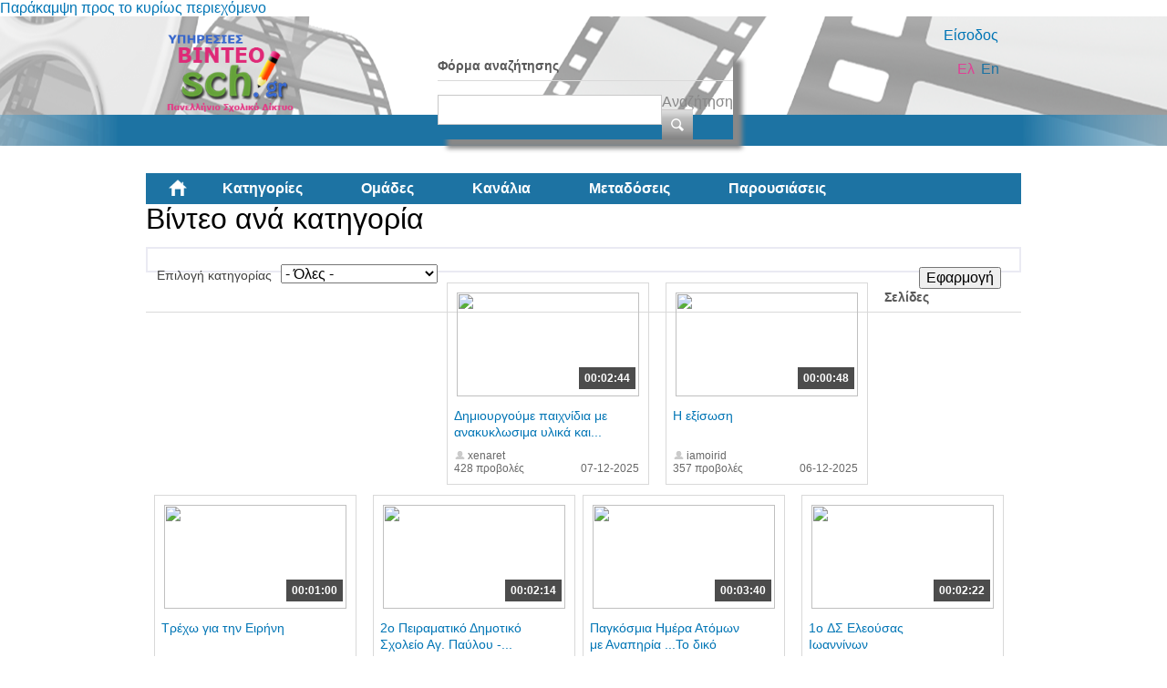

--- FILE ---
content_type: text/html; charset=utf-8
request_url: https://video.sch.gr/assets/asset/detail/asset/detail/B1difgeAKiMVPWM9Ihw8ehvP?page=8&language=el
body_size: 69519
content:
<!DOCTYPE html PUBLIC "-//W3C//DTD XHTML+RDFa 1.0//EN"
  "http://www.w3.org/MarkUp/DTD/xhtml-rdfa-1.dtd">
<html xmlns="http://www.w3.org/1999/xhtml" xml:lang="el" version="XHTML+RDFa 1.0" dir="ltr"
  xmlns:fb="http://ogp.me/ns/fb#"
  xmlns:og="http://ogp.me/ns#"
  xmlns:content="http://purl.org/rss/1.0/modules/content/"
  xmlns:dc="http://purl.org/dc/terms/"
  xmlns:foaf="http://xmlns.com/foaf/0.1/"
  xmlns:rdfs="http://www.w3.org/2000/01/rdf-schema#"
  xmlns:sioc="http://rdfs.org/sioc/ns#"
  xmlns:sioct="http://rdfs.org/sioc/types#"
  xmlns:skos="http://www.w3.org/2004/02/skos/core#"
  xmlns:xsd="http://www.w3.org/2001/XMLSchema#">

<head profile="http://www.w3.org/1999/xhtml/vocab">
  <meta http-equiv="Content-Type" content="text/html; charset=utf-8" />
<link rel="shortcut icon" href="https://video.sch.gr/sites/default/files/favicon.ico" type="image/vnd.microsoft.icon" />
<meta name="generator" content="Drupal 7 (https://www.drupal.org)" />
<link rel="canonical" href="https://video.sch.gr/assets/asset/detail/asset/detail/B1difgeAKiMVPWM9Ihw8ehvP?language=el" />
<link rel="shortlink" href="https://video.sch.gr/assets/asset/detail/asset/detail/B1difgeAKiMVPWM9Ihw8ehvP?language=el" />
<meta property="og:site_name" content="Υπηρεσίες βίντεο" />
<meta property="og:type" content="article" />
<meta property="og:url" content="https://video.sch.gr/assets/asset/detail/asset/detail/B1difgeAKiMVPWM9Ihw8ehvP?language=el" />
<meta property="og:title" content="Βίντεο ανά κατηγορία" />
  <title>Βίντεο ανά κατηγορία | Υπηρεσίες βίντεο</title>
  <style type="text/css" media="all">
@import url("https://video.sch.gr/modules/system/system.base.css?t8kxk2");
@import url("https://video.sch.gr/modules/system/system.menus.css?t8kxk2");
@import url("https://video.sch.gr/modules/system/system.messages.css?t8kxk2");
@import url("https://video.sch.gr/modules/system/system.theme.css?t8kxk2");
</style>
<style type="text/css" media="all">
@import url("https://video.sch.gr/misc/ui/jquery.ui.core.css?t8kxk2");
@import url("https://video.sch.gr/misc/ui/jquery.ui.theme.css?t8kxk2");
</style>
<style type="text/css" media="all">
@import url("https://video.sch.gr/modules/comment/comment.css?t8kxk2");
@import url("https://video.sch.gr/sites/all/modules/contrib/date/date_api/date.css?t8kxk2");
@import url("https://video.sch.gr/sites/all/modules/contrib/date/date_popup/themes/datepicker.1.7.css?t8kxk2");
@import url("https://video.sch.gr/modules/field/theme/field.css?t8kxk2");
@import url("https://video.sch.gr/sites/all/modules/custom/mediamosa_live/themes/live.css?t8kxk2");
@import url("https://video.sch.gr/modules/node/node.css?t8kxk2");
@import url("https://video.sch.gr/modules/search/search.css?t8kxk2");
@import url("https://video.sch.gr/modules/user/user.css?t8kxk2");
@import url("https://video.sch.gr/sites/all/modules/contrib/media/modules/media_wysiwyg/css/media_wysiwyg.base.css?t8kxk2");
</style>
<style type="text/css" media="all">
@import url("https://video.sch.gr/sites/all/modules/contrib/ctools/css/ctools.css?t8kxk2");
@import url("https://video.sch.gr/sites/all/modules/contrib/ctools/css/modal.css?t8kxk2");
@import url("https://video.sch.gr/sites/all/modules/contrib/modal_forms/css/modal_forms_popup.css?t8kxk2");
@import url("https://video.sch.gr/sites/all/modules/contrib/rate/rate.css?t8kxk2");
@import url("https://video.sch.gr/modules/locale/locale.css?t8kxk2");
@import url("https://video.sch.gr/sites/all/modules/contrib/eu_cookie_compliance/css/eu_cookie_compliance.css?t8kxk2");
@import url("https://video.sch.gr/sites/all/libraries/superfish/css/superfish.css?t8kxk2");
@import url("https://video.sch.gr/sites/all/libraries/superfish/style/white.css?t8kxk2");
</style>
<style type="text/css" media="all">
<!--/*--><![CDATA[/*><!--*/
#sliding-popup.sliding-popup-bottom,#sliding-popup.sliding-popup-bottom .eu-cookie-withdraw-banner,.eu-cookie-withdraw-tab{background:#202a45;}#sliding-popup.sliding-popup-bottom.eu-cookie-withdraw-wrapper{background:transparent}#sliding-popup .popup-content #popup-text h1,#sliding-popup .popup-content #popup-text h2,#sliding-popup .popup-content #popup-text h3,#sliding-popup .popup-content #popup-text p,#sliding-popup label,#sliding-popup div,.eu-cookie-compliance-secondary-button,.eu-cookie-withdraw-tab{color:#fff !important;}.eu-cookie-withdraw-tab{border-color:#fff;}

/*]]>*/-->
</style>
<style type="text/css" media="all">
@import url("https://video.sch.gr/sites/all/themes/mediamosa_sb_theme/css/reset.css?t8kxk2");
@import url("https://video.sch.gr/sites/all/themes/mediamosa_sb_theme/css/defaults.css?t8kxk2");
@import url("https://video.sch.gr/sites/all/themes/mediamosa_sb_theme/css/layout.css?t8kxk2");
@import url("https://video.sch.gr/sites/all/themes/mediamosa_sb_theme/css/views.css?t8kxk2");
@import url("https://video.sch.gr/sites/all/themes/mediamosa_sb_theme/css/nodes.css?t8kxk2");
@import url("https://video.sch.gr/sites/all/themes/mediamosa_sb_theme/css/sprite.css?t8kxk2");
@import url("https://video.sch.gr/sites/all/themes/mediamosa_sb_theme/css/menus.css?t8kxk2");
@import url("https://video.sch.gr/sites/all/themes/mediamosa_sb_theme/css/forms.css?t8kxk2");
@import url("https://video.sch.gr/sites/all/themes/mediamosa_sb_theme/css/misc.css?t8kxk2");
@import url("https://video.sch.gr/sites/default/files/color/mediamosa_sb_theme-9e156abd/colors.css?t8kxk2");
</style>
<link type="text/css" rel="stylesheet" href="https://video.sch.gr/sites/all/themes/mediamosa_sb_theme/theme.css" media="all" />
  <script type="text/javascript" src="https://video.sch.gr/misc/jquery.js?v=1.4.4"></script>
<script type="text/javascript" src="https://video.sch.gr/misc/jquery-extend-3.4.0.js?v=1.4.4"></script>
<script type="text/javascript" src="https://video.sch.gr/misc/jquery.once.js?v=1.2"></script>
<script type="text/javascript" src="https://video.sch.gr/misc/drupal.js?t8kxk2"></script>
<script type="text/javascript" src="https://video.sch.gr/misc/ui/jquery.ui.core.min.js?v=1.8.7"></script>
<script type="text/javascript" src="https://video.sch.gr/sites/all/modules/contrib/eu_cookie_compliance/js/jquery.cookie-1.4.1.min.js?v=1.4.1"></script>
<script type="text/javascript" src="https://video.sch.gr/misc/jquery.form.js?v=2.52"></script>
<script type="text/javascript" src="https://video.sch.gr/misc/ajax.js?v=7.67"></script>
<script type="text/javascript" src="https://video.sch.gr/sites/default/files/languages/el_y-TR0wbXJDjBUXNZ54xZP2MKMfBGdC2HEAVIIZYkYl4.js?t8kxk2"></script>
<script type="text/javascript" src="https://video.sch.gr/sites/all/modules/contrib/insertFrame/insertFrame.js?t8kxk2"></script>
<script type="text/javascript" src="https://video.sch.gr/misc/progress.js?v=7.67"></script>
<script type="text/javascript" src="https://video.sch.gr/sites/all/modules/contrib/ctools/js/modal.js?t8kxk2"></script>
<script type="text/javascript" src="https://video.sch.gr/sites/all/modules/contrib/modal_forms/js/modal_forms_popup.js?t8kxk2"></script>
<script type="text/javascript" src="https://video.sch.gr/sites/all/libraries/superfish/jquery.hoverIntent.minified.js?t8kxk2"></script>
<script type="text/javascript" src="https://video.sch.gr/sites/all/libraries/superfish/supposition.js?t8kxk2"></script>
<script type="text/javascript" src="https://video.sch.gr/sites/all/libraries/superfish/superfish.js?t8kxk2"></script>
<script type="text/javascript" src="https://video.sch.gr/sites/all/libraries/superfish/supersubs.js?t8kxk2"></script>
<script type="text/javascript" src="https://video.sch.gr/sites/all/modules/contrib/superfish/superfish.js?t8kxk2"></script>
<script type="text/javascript" src="https://video.sch.gr/sites/all/themes/mediamosa_sb_theme/js/mediamosa_sb_theme.js?t8kxk2"></script>
<script type="text/javascript">
<!--//--><![CDATA[//><!--
jQuery.extend(Drupal.settings, {"basePath":"\/","pathPrefix":"","ajaxPageState":{"theme":"mediamosa_sb_theme","theme_token":"sk37mc60060SBfFpznHsrbXy1R7OLdDYIE4gra3cQ0Y","js":{"0":1,"sites\/all\/modules\/contrib\/eu_cookie_compliance\/js\/eu_cookie_compliance.js":1,"misc\/jquery.js":1,"misc\/jquery-extend-3.4.0.js":1,"misc\/jquery.once.js":1,"misc\/drupal.js":1,"misc\/ui\/jquery.ui.core.min.js":1,"sites\/all\/modules\/contrib\/eu_cookie_compliance\/js\/jquery.cookie-1.4.1.min.js":1,"misc\/jquery.form.js":1,"misc\/ajax.js":1,"public:\/\/languages\/el_y-TR0wbXJDjBUXNZ54xZP2MKMfBGdC2HEAVIIZYkYl4.js":1,"sites\/all\/modules\/contrib\/insertFrame\/insertFrame.js":1,"misc\/progress.js":1,"sites\/all\/modules\/contrib\/ctools\/js\/modal.js":1,"sites\/all\/modules\/contrib\/modal_forms\/js\/modal_forms_popup.js":1,"sites\/all\/libraries\/superfish\/jquery.hoverIntent.minified.js":1,"sites\/all\/libraries\/superfish\/supposition.js":1,"sites\/all\/libraries\/superfish\/superfish.js":1,"sites\/all\/libraries\/superfish\/supersubs.js":1,"sites\/all\/modules\/contrib\/superfish\/superfish.js":1,"sites\/all\/themes\/mediamosa_sb_theme\/js\/mediamosa_sb_theme.js":1},"css":{"modules\/system\/system.base.css":1,"modules\/system\/system.menus.css":1,"modules\/system\/system.messages.css":1,"modules\/system\/system.theme.css":1,"misc\/ui\/jquery.ui.core.css":1,"misc\/ui\/jquery.ui.theme.css":1,"modules\/comment\/comment.css":1,"sites\/all\/modules\/contrib\/date\/date_api\/date.css":1,"sites\/all\/modules\/contrib\/date\/date_popup\/themes\/datepicker.1.7.css":1,"modules\/field\/theme\/field.css":1,"sites\/all\/modules\/custom\/mediamosa_live\/themes\/live.css":1,"modules\/node\/node.css":1,"modules\/search\/search.css":1,"modules\/user\/user.css":1,"sites\/all\/modules\/contrib\/views\/css\/views.css":1,"sites\/all\/modules\/contrib\/media\/modules\/media_wysiwyg\/css\/media_wysiwyg.base.css":1,"sites\/all\/modules\/contrib\/ctools\/css\/ctools.css":1,"sites\/all\/modules\/contrib\/ctools\/css\/modal.css":1,"sites\/all\/modules\/contrib\/modal_forms\/css\/modal_forms_popup.css":1,"sites\/all\/modules\/contrib\/rate\/rate.css":1,"modules\/locale\/locale.css":1,"sites\/all\/modules\/contrib\/eu_cookie_compliance\/css\/eu_cookie_compliance.css":1,"sites\/all\/libraries\/superfish\/css\/superfish.css":1,"sites\/all\/libraries\/superfish\/style\/white.css":1,"0":1,"sites\/all\/themes\/mediamosa_sb_theme\/css\/reset.css":1,"sites\/all\/themes\/mediamosa_sb_theme\/css\/defaults.css":1,"sites\/all\/themes\/mediamosa_sb_theme\/css\/layout.css":1,"sites\/all\/themes\/mediamosa_sb_theme\/css\/views.css":1,"sites\/all\/themes\/mediamosa_sb_theme\/css\/nodes.css":1,"sites\/all\/themes\/mediamosa_sb_theme\/css\/sprite.css":1,"sites\/all\/themes\/mediamosa_sb_theme\/css\/menus.css":1,"sites\/all\/themes\/mediamosa_sb_theme\/css\/forms.css":1,"sites\/all\/themes\/mediamosa_sb_theme\/css\/misc.css":1,"sites\/all\/themes\/mediamosa_sb_theme\/css\/colors.css":1,"https:\/\/video.sch.gr\/sites\/all\/themes\/mediamosa_sb_theme\/theme.css":1}},"CToolsModal":{"loadingText":"\u03a6\u03cc\u03c1\u03c4\u03c9\u03c3\u03b7...","closeText":"Close Window","closeImage":"\u003Cimg typeof=\u0022foaf:Image\u0022 src=\u0022https:\/\/video.sch.gr\/sites\/all\/modules\/contrib\/ctools\/images\/icon-close-window.png\u0022 alt=\u0022Close window\u0022 title=\u0022Close window\u0022 \/\u003E","throbber":"\u003Cimg typeof=\u0022foaf:Image\u0022 src=\u0022https:\/\/video.sch.gr\/sites\/all\/modules\/contrib\/ctools\/images\/throbber.gif\u0022 alt=\u0022\u03a6\u03cc\u03c1\u03c4\u03c9\u03c3\u03b7\u0022 title=\u0022\u03a6\u03cc\u03c1\u03c4\u03c9\u03c3\u03b7...\u0022 \/\u003E"},"modal-popup-small":{"modalSize":{"type":"fixed","width":300,"height":300},"modalOptions":{"opacity":0.85,"background":"#000"},"animation":"fadeIn","modalTheme":"ModalFormsPopup","throbber":"\u003Cimg typeof=\u0022foaf:Image\u0022 src=\u0022https:\/\/video.sch.gr\/sites\/all\/modules\/contrib\/modal_forms\/images\/loading_animation.gif\u0022 alt=\u0022\u03a6\u03cc\u03c1\u03c4\u03c9\u03c3\u03b7...\u0022 title=\u0022\u03a6\u03cc\u03c1\u03c4\u03c9\u03c3\u03b7\u0022 \/\u003E","closeText":"Close"},"modal-popup-medium":{"modalSize":{"type":"fixed","width":550,"height":450},"modalOptions":{"opacity":0.85,"background":"#000"},"animation":"fadeIn","modalTheme":"ModalFormsPopup","throbber":"\u003Cimg typeof=\u0022foaf:Image\u0022 src=\u0022https:\/\/video.sch.gr\/sites\/all\/modules\/contrib\/modal_forms\/images\/loading_animation.gif\u0022 alt=\u0022\u03a6\u03cc\u03c1\u03c4\u03c9\u03c3\u03b7...\u0022 title=\u0022\u03a6\u03cc\u03c1\u03c4\u03c9\u03c3\u03b7\u0022 \/\u003E","closeText":"Close"},"modal-popup-large":{"modalSize":{"type":"scale","width":0.8,"height":0.8},"modalOptions":{"opacity":0.85,"background":"#000"},"animation":"fadeIn","modalTheme":"ModalFormsPopup","throbber":"\u003Cimg typeof=\u0022foaf:Image\u0022 src=\u0022https:\/\/video.sch.gr\/sites\/all\/modules\/contrib\/modal_forms\/images\/loading_animation.gif\u0022 alt=\u0022\u03a6\u03cc\u03c1\u03c4\u03c9\u03c3\u03b7...\u0022 title=\u0022\u03a6\u03cc\u03c1\u03c4\u03c9\u03c3\u03b7\u0022 \/\u003E","closeText":"Close"},"urlIsAjaxTrusted":{"\/assets\/asset\/detail\/asset\/detail\/B1difgeAKiMVPWM9Ihw8ehvP?language=el":true,"\/assets\/asset\/detail\/asset\/detail\/B1difgeAKiMVPWM9Ihw8ehvP?page=8\u0026language=el":true},"eu_cookie_compliance":{"popup_enabled":1,"popup_agreed_enabled":0,"popup_hide_agreed":0,"popup_clicking_confirmation":1,"popup_scrolling_confirmation":0,"popup_html_info":"\u003Cdiv\u003E\n  \u003Cdiv class =\u0022popup-content info\u0022\u003E\n    \u003Cdiv id=\u0022popup-text\u0022\u003E\n      \u003Cp\u003E\u03a7\u03c1\u03b7\u03c3\u03b9\u03bc\u03bf\u03c0\u03bf\u03b9\u03bf\u03cd\u03bc\u03b5 cookies. \u03a4\u03b1 cookies \u03bc\u03b1\u03c2 \u03b2\u03bf\u03b7\u03b8\u03bf\u03cd\u03bd \u03bd\u03b1 \u03c0\u03c1\u03bf\u03c3\u03c6\u03ad\u03c1\u03bf\u03c5\u03bc\u03b5 \u03c4\u03b9\u03c2 \u03c5\u03c0\u03b7\u03c1\u03b5\u03c3\u03af\u03b5\u03c2 \u03bc\u03b1\u03c2. \u039c\u03b5 \u03c4\u03b7\u03bd \u03c0\u03c1\u03cc\u03c3\u03b2\u03b1\u03c3\u03b7 \u03c3\u03b1\u03c2 \u03c3\u03c4\u03bf\u03bd \u03b9\u03c3\u03c4\u03cc\u03c4\u03bf\u03c0\u03bf \u03b1\u03c5\u03c4\u03cc \u03b1\u03c0\u03bf\u03b4\u03ad\u03c7\u03b5\u03c3\u03c4\u03b5 \u03c4\u03b7\u03bd \u03c7\u03c1\u03ae\u03c3\u03b7 \u03c4\u03c9\u03bd cookies \u03c3\u03b5 \u03b1\u03c5\u03c4\u03cc.\u003C\/p\u003E\n    \u003C\/div\u003E\n    \u003Cdiv id=\u0022popup-buttons\u0022\u003E\n      \u003Cbutton type=\u0022button\u0022 class=\u0022agree-button eu-cookie-compliance-default-button\u0022\u003E\u03a3\u03c5\u03bc\u03c6\u03c9\u03bd\u03ce!\u003C\/button\u003E\n              \u003Cbutton type=\u0022button\u0022 class=\u0022find-more-button eu-cookie-compliance-more-button agree-button eu-cookie-compliance-default-button\u0022\u003E\u03a0\u03b5\u03c1\u03b9\u03c3\u03c3\u03cc\u03c4\u03b5\u03c1\u03b1\u003C\/button\u003E\n                \u003C\/div\u003E\n  \u003C\/div\u003E\n\u003C\/div\u003E","use_mobile_message":false,"mobile_popup_html_info":"\u003Cdiv\u003E\n  \u003Cdiv class =\u0022popup-content info\u0022\u003E\n    \u003Cdiv id=\u0022popup-text\u0022\u003E\n      \u003Ch2\u003EWe use cookies on this site to enhance your user experience\u003C\/h2\u003E\n\u003Cp\u003EBy tapping the Accept button, you agree to us doing so.\u003C\/p\u003E\n    \u003C\/div\u003E\n    \u003Cdiv id=\u0022popup-buttons\u0022\u003E\n      \u003Cbutton type=\u0022button\u0022 class=\u0022agree-button eu-cookie-compliance-default-button\u0022\u003E\u03a3\u03c5\u03bc\u03c6\u03c9\u03bd\u03ce!\u003C\/button\u003E\n              \u003Cbutton type=\u0022button\u0022 class=\u0022find-more-button eu-cookie-compliance-more-button agree-button eu-cookie-compliance-default-button\u0022\u003E\u03a0\u03b5\u03c1\u03b9\u03c3\u03c3\u03cc\u03c4\u03b5\u03c1\u03b1\u003C\/button\u003E\n                \u003C\/div\u003E\n  \u003C\/div\u003E\n\u003C\/div\u003E\n","mobile_breakpoint":"768","popup_html_agreed":"\u003Cdiv\u003E\n  \u003Cdiv class=\u0022popup-content agreed\u0022\u003E\n    \u003Cdiv id=\u0022popup-text\u0022\u003E\n      \u003Ch2\u003EThank you for accepting cookies\u003C\/h2\u003E\n\u003Cp\u003EYou can now hide this message or find out more about cookies.\u003C\/p\u003E\n    \u003C\/div\u003E\n    \u003Cdiv id=\u0022popup-buttons\u0022\u003E\n      \u003Cbutton type=\u0022button\u0022 class=\u0022hide-popup-button eu-cookie-compliance-hide-button\u0022\u003EHide\u003C\/button\u003E\n              \u003Cbutton type=\u0022button\u0022 class=\u0022find-more-button eu-cookie-compliance-more-button-thank-you\u0022 \u003EMore info\u003C\/button\u003E\n          \u003C\/div\u003E\n  \u003C\/div\u003E\n\u003C\/div\u003E","popup_use_bare_css":false,"popup_height":"auto","popup_width":"100%","popup_delay":1000,"popup_link":"https:\/\/www.sch.gr\/aboutcookies","popup_link_new_window":1,"popup_position":null,"fixed_top_position":1,"popup_language":"el","store_consent":false,"better_support_for_screen_readers":0,"reload_page":0,"domain":"","domain_all_sites":0,"popup_eu_only_js":0,"cookie_lifetime":"30","cookie_session":false,"disagree_do_not_show_popup":0,"method":"default","whitelisted_cookies":"","withdraw_markup":"\u003Cbutton type=\u0022button\u0022 class=\u0022eu-cookie-withdraw-tab\u0022\u003EPrivacy settings\u003C\/button\u003E\n\u003Cdiv class=\u0022eu-cookie-withdraw-banner\u0022\u003E\n  \u003Cdiv class=\u0022popup-content info\u0022\u003E\n    \u003Cdiv id=\u0022popup-text\u0022\u003E\n      \u003Ch2\u003EWe use cookies on this site to enhance your user experience\u003C\/h2\u003E\n\u003Cp\u003EYou have given your consent for us to set cookies.\u003C\/p\u003E\n    \u003C\/div\u003E\n    \u003Cdiv id=\u0022popup-buttons\u0022\u003E\n      \u003Cbutton type=\u0022button\u0022 class=\u0022eu-cookie-withdraw-button\u0022\u003EWithdraw consent\u003C\/button\u003E\n    \u003C\/div\u003E\n  \u003C\/div\u003E\n\u003C\/div\u003E\n","withdraw_enabled":false,"withdraw_button_on_info_popup":0,"cookie_categories":[],"enable_save_preferences_button":1,"fix_first_cookie_category":1,"select_all_categories_by_default":0},"superfish":{"2":{"id":"2","sf":{"animation":{"opacity":"show","height":"show"},"speed":"\u0027fast\u0027","autoArrows":true,"dropShadows":true,"disableHI":false},"plugins":{"supposition":true,"bgiframe":false,"supersubs":{"minWidth":"12","maxWidth":"27","extraWidth":1}}}}});
//--><!]]>
</script>
<!----Google analytics script 19/11/2019--->
<script>
  (function(i,s,o,g,r,a,m){i['GoogleAnalyticsObject']=r;i[r]=i[r]||function(){
  (i[r].q=i[r].q||[]).push(arguments)},i[r].l=1*new Date();a=s.createElement(o),
  m=s.getElementsByTagName(o)[0];a.async=1;a.src=g;m.parentNode.insertBefore(a,m)
  })(window,document,'script','https://www.google-analytics.com/analytics.js','ga');

  ga('create', 'UA-63007429-3', 'auto');
  ga('send', 'pageview');

</script>
<!----end of google analytics---->

<!-- added on 7/10/2021 for playing external videos on pages... -->
 <link href="https://vjs.zencdn.net/7.15.4/video-js.css" rel="stylesheet" />
  <script src="https://vjs.zencdn.net/7.15.4/video.min.js"></script>
<!--added on 7/10/2021  -->

</head>
<body class="html not-front not-logged-in no-sidebars page-assets page-assets-asset page-assets-asset-detail page-assets-asset-detail-asset page-assets-asset-detail-asset-detail page-assets-asset-detail-asset-detail-b1difgeakimvpwm9ihw8ehvp i18n-el" >
  <div id="skip-link">
    <a href="#main-content" class="element-invisible element-focusable">Παράκαμψη προς το κυρίως περιεχόμενο</a>
  </div>
    <div id="header">
  <div class="header_content">
    <div class="site_logo">
      <a href="/?language=el"><img typeof="foaf:Image" src="https://video.sch.gr/sites/default/files/logo.png" alt="" title="" /></a>    </div>

    <div class="user-custom-navigation">
              <a href="/cas?language=el">Είσοδος</a>          </div>

    <select id="language-picker">
      <option selected>EN</option>
      <option>NL</option>
    </select>

      <div class="region region-header">
    <div id="block-search-form" class="block block-search">

    
  <div class="content">
    <form action="/assets/asset/detail/asset/detail/B1difgeAKiMVPWM9Ihw8ehvP?page=8&amp;language=el" method="post" id="search-block-form" accept-charset="UTF-8"><div><div class="container-inline">
      <h2 class="element-invisible">Φόρμα αναζήτησης</h2>
    <div class="form-item form-type-textfield form-item-search-block-form">
  <label class="element-invisible" for="edit-search-block-form--2">Αναζήτηση </label>
 <input title="Πληκτρολογήστε τους όρους που θέλετε να αναζητήσετε." type="text" id="edit-search-block-form--2" name="search_block_form" value="" size="15" maxlength="128" class="form-text" />
</div>
<div class="form-actions form-wrapper" id="edit-actions"><input type="submit" id="edit-submit" name="op" value="Αναζήτηση" class="form-submit" /></div><input type="hidden" name="form_build_id" value="form-1e01VaD_Ganav1hcoERoCFoj8vHv1u7CZYZoOaCn1Yk" />
<input type="hidden" name="form_id" value="search_block_form" />
</div>
</div></form>  </div>
</div>
<div id="block-locale-language" class="block block-locale">

    <h2>Γλώσσες</h2>
  
  <div class="content">
    <ul class="language-switcher-locale-session"><li class="en first active"><a href="/assets/asset/detail/asset/detail/B1difgeAKiMVPWM9Ihw8ehvP?page=8&amp;language=en" class="language-link active" xml:lang="en">En</a></li>
<li class="el last active"><a href="/assets/asset/detail/asset/detail/B1difgeAKiMVPWM9Ihw8ehvP?page=8&amp;language=el" class="language-link session-active active" xml:lang="el">Ελ</a></li>
</ul>  </div>
</div>
<div id="block-superfish-2" class="block block-superfish">

    <h2>Main Menu2</h2>
  
  <div class="content">
    <ul id="superfish-2" class="menu sf-menu sf-menu-main-menu2 sf-horizontal sf-style-white sf-total-items-6 sf-parent-items-0 sf-single-items-6"><li id="menu-830-2" class="first odd sf-item-1 sf-depth-1 sf-no-children"><a href="/?language=el" title="" class="sf-depth-1">Αρχική</a></li><li id="menu-831-2" class="active-trail middle even sf-item-2 sf-depth-1 sf-no-children"><a href="/assets?language=el" title="" class="sf-depth-1">Κατηγορίες</a></li><li id="menu-836-2" class="middle odd sf-item-3 sf-depth-1 sf-no-children"><a href="/collections?language=el" title="" class="sf-depth-1">Ομάδες</a></li><li id="menu-833-2" class="middle even sf-item-4 sf-depth-1 sf-no-children"><a href="/channels?language=el" title="" class="sf-depth-1">Κανάλια</a></li><li id="menu-1445-2" class="middle odd sf-item-5 sf-depth-1 sf-no-children"><a href="/live?language=el" title="" class="sf-depth-1">Μεταδόσεις</a></li><li id="menu-1443-2" class="last even sf-item-6 sf-depth-1 sf-no-children"><a href="/presentations?language=el" title="" class="sf-depth-1">Παρουσιάσεις</a></li></ul>  </div>
</div>
  </div>
  </div>
</div>
<div id="container">
  
      <div id="breadcrumbs"><ul class="breadcrumb"><li><a href="/?language=el">Αρχική</a></li><li class="active">Βίντεο ανά κατηγορία</li></ul></div>
  
  <div id="content">
    <div id="page_content">
              <h1>Βίντεο ανά κατηγορία</h1>
      
      
      <div class="tabs"></div>                          <div class="region region-content">
    <div id="block-system-main" class="block block-system">

    
  <div class="content">
    <div class="view view-mediamosa-assets view-id-mediamosa_assets view-display-id-page view-dom-id-105b7ed009cff6346fde7977a4b68760">
        
      <div class="view-filters">
      <form action="/assets/asset/detail/asset/detail/B1difgeAKiMVPWM9Ihw8ehvP?language=el" method="get" id="views-exposed-form-mediamosa-assets-page" accept-charset="UTF-8"><div><div class="views-exposed-form">
  <div class="views-exposed-widgets clearfix">
          <div id="edit-coll-id-wrapper" class="views-exposed-widget views-widget-filter-coll_id">
                  <label for="edit-coll-id">
            Επιλογή κατηγορίας          </label>
                        <div class="views-widget">
          <div class="form-item form-type-select form-item-coll-id">
 <select id="edit-coll-id" name="coll_id" class="form-select"><option value="All" selected="selected">- Όλες -</option><option value="RQnfCUcHLPlmXbVUXHM7A6oz">Αθλητισμός</option><option value="LAFWY5AoHKTOciNTZ9p7UgSY">Γυμνάσιο</option><option value="R2MhNBkfSKQjNGuUiFVq5g46">Δημοτικό</option><option value="a2jMT6U9WVtkqEYRFpE8Ichl">Διαδίκτυο - Ασφάλεια</option><option value="DDo4sdaEFbJkWTSS5LgWjEYf">Δραστηριότητες</option><option value="k2aPJVPQU9WSRdFPLPSRVa4x">Εκδηλώσεις</option><option value="U1g8RWqiPFPDV7XVWJCGwgTF">Εκπαίδευση</option><option value="O1VSnNMKGgqEQFfULTZLWE3B">Επιστήμες</option><option value="q12Q6YGaNNEJTlVRnv5X2eBc">Λύκειο</option><option value="T9lTOZPjUrlNdqaBRyo03i8u">Νηπιαγωγείο</option><option value="j1SlQJDXTJYLrWGSfqpRmTl0">Περιβάλλον</option><option value="xf7ngIETeSW2ibXZjvUAn5Vl">Τέχνες</option><option value="I2RNZXeOHfTWmXIWZ9xhX01W">Τεχνολογία</option><option value="E2JQAebWrYpcR9PGixgFoFuD">Υγεία</option><option value="gebRZUVbpMFPjUpcD0tIS2aT">Ψυχαγωγία</option></select>
</div>
        </div>
              </div>
                    <div class="views-exposed-widget views-submit-button">
      <input type="submit" id="edit-submit-mediamosa-assets" name="" value="Εφαρμογή" class="form-submit" />    </div>
      </div>
</div>
</div></form>    </div>
  
  
      <div class="view-content">
        <div class="views-row views-row-1 views-row-odd views-row-first">
            <div class="views-field-still-url">
      <a href="/asset/detail/LORRNejqkgoLTZNbaEEg4QwA">
        <img id="preview_allassets_LORRNejqkgoLTZNbaEEg4QwA" src="https://mediamosa.sch.gr/media/156/E/EQUDXUQdK1Ky5TiS7F9QSAxj.jpeg" width="200" height="114" />
      </a>
    </div>

    <script type="text/javascript">
        jQuery(function() {

            // list image urls
            var images = ['https://mediamosa.sch.gr/media/156/E/EQUDXUQdK1Ky5TiS7F9QSAxj.jpeg','https://mediamosa.sch.gr/media/156/H/H1MGgYUYTUsJ8EeRXPkeO0bZ.jpeg','https://mediamosa.sch.gr/media/156/M/M28EKfIQWjHIQaU4IbYRIl4l.jpeg','https://mediamosa.sch.gr/media/156/Q/QnQUGnYVZbLVhSQUb82PNCpq.jpeg','https://mediamosa.sch.gr/media/156/e/ebce8TMmETbOXWWbL4Ajoo8p.jpeg'];

            if (images.length <= 1)
               return false;

            var num = 0;
            var intervalID;
            var preview_id = document.getElementById('preview_allassets_LORRNejqkgoLTZNbaEEg4QwA');

            jQuery("#preview_allassets_LORRNejqkgoLTZNbaEEg4QwA").mouseover(function() { 
              function changeImage() { 
                preview_id.setAttribute("src",images[num]); 
                num++; 
                if (num >= images.length) { 
                  num = 0; 
                } 
              } 
              intervalID = setInterval(changeImage,1000);

            });

           jQuery("#preview_allassets_LORRNejqkgoLTZNbaEEg4QwA").mouseout(function() { 
             preview_id.setAttribute("src",images[0]); 
             clearInterval(intervalID);
           });
        });
    </script>
  
<div class="asset-information">
            <a href="asset/detail/LORRNejqkgoLTZNbaEEg4QwA">
      <div class="views-field views-field-mediafile-duration">      <span class="field-content">00:02:44</span>      </div>      </a>
      
  <div class="views-field views-field-played">  <span class="field-content">428 προβολές</span>  </div>
  <div class="views-field views-field-title">  <span class="field-content"><a href="/asset/detail/LORRNejqkgoLTZNbaEEg4QwA?language=el">Δημιουργούμε παιχνίδια με ανακυκλωσιμα υλικά και...</a></span>  </div>
  <div class="views-field views-field-owner-id">  <span class="field-content">xenaret</span>  </div>
  
  <div class="views-field views-field-videotimestamp">  <span class="field-content">07-12-2025</span>  </div>
</div>  </div>
  <div class="views-row views-row-2 views-row-even">
            <div class="views-field-still-url">
      <a href="/asset/detail/kQUJHFJJcNTOsXSFhnaO9jRP">
        <img id="preview_allassets_kQUJHFJJcNTOsXSFhnaO9jRP" src="https://mediamosa.sch.gr/media/156/T/T1LkXsqDSZQNUKISRrS9Ant5.jpeg" width="200" height="114" />
      </a>
    </div>

    <script type="text/javascript">
        jQuery(function() {

            // list image urls
            var images = ['https://mediamosa.sch.gr/media/156/T/T1LkXsqDSZQNUKISRrS9Ant5.jpeg','https://mediamosa.sch.gr/media/156/t/t1KaVVNhYWAsMMXEVQBOjome.jpeg','https://mediamosa.sch.gr/media/156/k/kO9TXckrJmpOlaWx88gjLKdJ.jpeg','https://mediamosa.sch.gr/media/156/G/G1UXVhblOL5QNYaNOOxGVQQf.jpeg','https://mediamosa.sch.gr/media/156/n/n1bMAFaYRirgnh8tXDVTdhrN.jpeg'];

            if (images.length <= 1)
               return false;

            var num = 0;
            var intervalID;
            var preview_id = document.getElementById('preview_allassets_kQUJHFJJcNTOsXSFhnaO9jRP');

            jQuery("#preview_allassets_kQUJHFJJcNTOsXSFhnaO9jRP").mouseover(function() { 
              function changeImage() { 
                preview_id.setAttribute("src",images[num]); 
                num++; 
                if (num >= images.length) { 
                  num = 0; 
                } 
              } 
              intervalID = setInterval(changeImage,1000);

            });

           jQuery("#preview_allassets_kQUJHFJJcNTOsXSFhnaO9jRP").mouseout(function() { 
             preview_id.setAttribute("src",images[0]); 
             clearInterval(intervalID);
           });
        });
    </script>
  
<div class="asset-information">
            <a href="asset/detail/kQUJHFJJcNTOsXSFhnaO9jRP">
      <div class="views-field views-field-mediafile-duration">      <span class="field-content">00:00:48</span>      </div>      </a>
      
  <div class="views-field views-field-played">  <span class="field-content">357 προβολές</span>  </div>
  <div class="views-field views-field-title">  <span class="field-content"><a href="/asset/detail/kQUJHFJJcNTOsXSFhnaO9jRP?language=el">Η εξίσωση</a></span>  </div>
  <div class="views-field views-field-owner-id">  <span class="field-content">iamoirid</span>  </div>
  
  <div class="views-field views-field-videotimestamp">  <span class="field-content">06-12-2025</span>  </div>
</div>  </div>
  <div class="views-row views-row-3 views-row-odd">
            <div class="views-field-still-url">
      <a href="/asset/detail/f2CJQTLMrEWHRasFMd30zcQO">
        <img id="preview_allassets_f2CJQTLMrEWHRasFMd30zcQO" src="https://mediamosa.sch.gr/media/156/G/G2TkGCDgYoMIAHhHEyaDVAdl.jpeg" width="200" height="114" />
      </a>
    </div>

    <script type="text/javascript">
        jQuery(function() {

            // list image urls
            var images = ['https://mediamosa.sch.gr/media/156/G/G2TkGCDgYoMIAHhHEyaDVAdl.jpeg','https://mediamosa.sch.gr/media/156/H/H1EVPditMgcqTWMShWBDvRoz.jpeg','https://mediamosa.sch.gr/media/156/Q/QHqAffUladomQbBSddwmkdvc.jpeg','https://mediamosa.sch.gr/media/156/m/myOlsijeZqricJfhUr0sRDNc.jpeg','https://mediamosa.sch.gr/media/156/o/oUAbaViJTSbRQZSqZCHxPCOE.jpeg'];

            if (images.length <= 1)
               return false;

            var num = 0;
            var intervalID;
            var preview_id = document.getElementById('preview_allassets_f2CJQTLMrEWHRasFMd30zcQO');

            jQuery("#preview_allassets_f2CJQTLMrEWHRasFMd30zcQO").mouseover(function() { 
              function changeImage() { 
                preview_id.setAttribute("src",images[num]); 
                num++; 
                if (num >= images.length) { 
                  num = 0; 
                } 
              } 
              intervalID = setInterval(changeImage,1000);

            });

           jQuery("#preview_allassets_f2CJQTLMrEWHRasFMd30zcQO").mouseout(function() { 
             preview_id.setAttribute("src",images[0]); 
             clearInterval(intervalID);
           });
        });
    </script>
  
<div class="asset-information">
            <a href="asset/detail/f2CJQTLMrEWHRasFMd30zcQO">
      <div class="views-field views-field-mediafile-duration">      <span class="field-content">00:01:00</span>      </div>      </a>
      
  <div class="views-field views-field-played">  <span class="field-content">561 προβολές</span>  </div>
  <div class="views-field views-field-title">  <span class="field-content"><a href="/asset/detail/f2CJQTLMrEWHRasFMd30zcQO?language=el">Τρέχω για την Ειρήνη</a></span>  </div>
  <div class="views-field views-field-owner-id">  <span class="field-content">2gymxylo</span>  </div>
  
  <div class="views-field views-field-videotimestamp">  <span class="field-content">05-12-2025</span>  </div>
</div>  </div>
  <div class="views-row views-row-4 views-row-even">
            <div class="views-field-still-url">
      <a href="/asset/detail/i1FZCRWtIpEOUHTfGFAictlk">
        <img id="preview_allassets_i1FZCRWtIpEOUHTfGFAictlk" src="https://mediamosa.sch.gr/media/156/J/J2ORRtAYReWGIxQ3INBsNuGE.jpeg" width="200" height="114" />
      </a>
    </div>

    <script type="text/javascript">
        jQuery(function() {

            // list image urls
            var images = ['https://mediamosa.sch.gr/media/156/J/J2ORRtAYReWGIxQ3INBsNuGE.jpeg','https://mediamosa.sch.gr/media/156/X/X1aSPVmqYVdReWYRFb2b8ARO.jpeg','https://mediamosa.sch.gr/media/156/v/v1hjdlVbRVCtrcVlkWQSAK9o.jpeg','https://mediamosa.sch.gr/media/156/b/bRHa9beudIURXFhqXrVi2gaQ.jpeg','https://mediamosa.sch.gr/media/156/j/jW6P9RLSMRNVRyZUkg88jkHt.jpeg'];

            if (images.length <= 1)
               return false;

            var num = 0;
            var intervalID;
            var preview_id = document.getElementById('preview_allassets_i1FZCRWtIpEOUHTfGFAictlk');

            jQuery("#preview_allassets_i1FZCRWtIpEOUHTfGFAictlk").mouseover(function() { 
              function changeImage() { 
                preview_id.setAttribute("src",images[num]); 
                num++; 
                if (num >= images.length) { 
                  num = 0; 
                } 
              } 
              intervalID = setInterval(changeImage,1000);

            });

           jQuery("#preview_allassets_i1FZCRWtIpEOUHTfGFAictlk").mouseout(function() { 
             preview_id.setAttribute("src",images[0]); 
             clearInterval(intervalID);
           });
        });
    </script>
  
<div class="asset-information">
            <a href="asset/detail/i1FZCRWtIpEOUHTfGFAictlk">
      <div class="views-field views-field-mediafile-duration">      <span class="field-content">00:02:14</span>      </div>      </a>
      
  <div class="views-field views-field-played">  <span class="field-content">611 προβολές</span>  </div>
  <div class="views-field views-field-title">  <span class="field-content"><a href="/asset/detail/i1FZCRWtIpEOUHTfGFAictlk?language=el">2ο Πειραματικό Δημοτικό Σχολείο Αγ. Παύλου -...</a></span>  </div>
  <div class="views-field views-field-owner-id">  <span class="field-content">giordanidi</span>  </div>
  
  <div class="views-field views-field-videotimestamp">  <span class="field-content">05-12-2025</span>  </div>
</div>  </div>
  <div class="views-row views-row-5 views-row-odd">
            <div class="views-field-still-url">
      <a href="/asset/detail/i1LoWXZXrIdLBFV8SavXpix8">
        <img id="preview_allassets_i1LoWXZXrIdLBFV8SavXpix8" src="https://mediamosa.sch.gr/media/156/M/MXTOfNr9tRVZbIBLdbZOB8gC.jpeg" width="200" height="114" />
      </a>
    </div>

    <script type="text/javascript">
        jQuery(function() {

            // list image urls
            var images = ['https://mediamosa.sch.gr/media/156/M/MXTOfNr9tRVZbIBLdbZOB8gC.jpeg','https://mediamosa.sch.gr/media/156/q/q1EbnMULKaTaElFiMNLGeNHn.jpeg','https://mediamosa.sch.gr/media/156/I/I1naQpiGXYLIULpW4TMuwMBp.jpeg','https://mediamosa.sch.gr/media/156/W/W1cEGqFYPsEbUHbLcbjwfKV4.jpeg','https://mediamosa.sch.gr/media/156/n/n1HThKUCYcohNqJlRTiB0WWH.jpeg'];

            if (images.length <= 1)
               return false;

            var num = 0;
            var intervalID;
            var preview_id = document.getElementById('preview_allassets_i1LoWXZXrIdLBFV8SavXpix8');

            jQuery("#preview_allassets_i1LoWXZXrIdLBFV8SavXpix8").mouseover(function() { 
              function changeImage() { 
                preview_id.setAttribute("src",images[num]); 
                num++; 
                if (num >= images.length) { 
                  num = 0; 
                } 
              } 
              intervalID = setInterval(changeImage,1000);

            });

           jQuery("#preview_allassets_i1LoWXZXrIdLBFV8SavXpix8").mouseout(function() { 
             preview_id.setAttribute("src",images[0]); 
             clearInterval(intervalID);
           });
        });
    </script>
  
<div class="asset-information">
            <a href="asset/detail/i1LoWXZXrIdLBFV8SavXpix8">
      <div class="views-field views-field-mediafile-duration">      <span class="field-content">00:03:40</span>      </div>      </a>
      
  <div class="views-field views-field-played">  <span class="field-content">6144 προβολές</span>  </div>
  <div class="views-field views-field-title">  <span class="field-content"><a href="/asset/detail/i1LoWXZXrIdLBFV8SavXpix8?language=el">Παγκόσμια Ημέρα Ατόμων με Αναπηρία ...Το δικό μας...</a></span>  </div>
  <div class="views-field views-field-owner-id">  <span class="field-content">10gymach</span>  </div>
  
  <div class="views-field views-field-videotimestamp">  <span class="field-content">04-12-2025</span>  </div>
</div>  </div>
  <div class="views-row views-row-6 views-row-even">
            <div class="views-field-still-url">
      <a href="/asset/detail/O2GYLaTULpJgQTLYsgaLqZqi">
        <img id="preview_allassets_O2GYLaTULpJgQTLYsgaLqZqi" src="https://mediamosa.sch.gr/media/156/o/o2SrpbHCmQLvXK3BMdYWL9CM.jpeg" width="200" height="114" />
      </a>
    </div>

    <script type="text/javascript">
        jQuery(function() {

            // list image urls
            var images = ['https://mediamosa.sch.gr/media/156/o/o2SrpbHCmQLvXK3BMdYWL9CM.jpeg','https://mediamosa.sch.gr/media/156/H/H2bPNiceboNdMeneWYUo0YAe.jpeg','https://mediamosa.sch.gr/media/156/s/s1GfHZZRPQndIJth7Z7OhVbr.jpeg','https://mediamosa.sch.gr/media/156/k/k1LDUZJPhrMVMb9jMQZeDLDj.jpeg','https://mediamosa.sch.gr/media/156/w/wYHJOLFI7ZjkHcaB32izBDnC.jpeg'];

            if (images.length <= 1)
               return false;

            var num = 0;
            var intervalID;
            var preview_id = document.getElementById('preview_allassets_O2GYLaTULpJgQTLYsgaLqZqi');

            jQuery("#preview_allassets_O2GYLaTULpJgQTLYsgaLqZqi").mouseover(function() { 
              function changeImage() { 
                preview_id.setAttribute("src",images[num]); 
                num++; 
                if (num >= images.length) { 
                  num = 0; 
                } 
              } 
              intervalID = setInterval(changeImage,1000);

            });

           jQuery("#preview_allassets_O2GYLaTULpJgQTLYsgaLqZqi").mouseout(function() { 
             preview_id.setAttribute("src",images[0]); 
             clearInterval(intervalID);
           });
        });
    </script>
  
<div class="asset-information">
            <a href="asset/detail/O2GYLaTULpJgQTLYsgaLqZqi">
      <div class="views-field views-field-mediafile-duration">      <span class="field-content">00:02:22</span>      </div>      </a>
      
  <div class="views-field views-field-played">  <span class="field-content">766 προβολές</span>  </div>
  <div class="views-field views-field-title">  <span class="field-content"><a href="/asset/detail/O2GYLaTULpJgQTLYsgaLqZqi?language=el">1o ΔΣ Ελεούσας Ιωαννίνων Χριστουγεννιάτικο Bazaar...</a></span>  </div>
  <div class="views-field views-field-owner-id">  <span class="field-content">dimeleous</span>  </div>
  
  <div class="views-field views-field-videotimestamp">  <span class="field-content">04-12-2025</span>  </div>
</div>  </div>
  <div class="views-row views-row-7 views-row-odd">
            <div class="views-field-still-url">
      <a href="/asset/detail/k1OXyeaWUasBGIhdKtSNiKdJ">
        <img id="preview_allassets_k1OXyeaWUasBGIhdKtSNiKdJ" src="https://mediamosa.sch.gr/media/156/k/k1TjCUJMIhNKVTUPHS4olMlS.jpeg" width="200" height="114" />
      </a>
    </div>

    <script type="text/javascript">
        jQuery(function() {

            // list image urls
            var images = ['https://mediamosa.sch.gr/media/156/k/k1TjCUJMIhNKVTUPHS4olMlS.jpeg'];

            if (images.length <= 1)
               return false;

            var num = 0;
            var intervalID;
            var preview_id = document.getElementById('preview_allassets_k1OXyeaWUasBGIhdKtSNiKdJ');

            jQuery("#preview_allassets_k1OXyeaWUasBGIhdKtSNiKdJ").mouseover(function() { 
              function changeImage() { 
                preview_id.setAttribute("src",images[num]); 
                num++; 
                if (num >= images.length) { 
                  num = 0; 
                } 
              } 
              intervalID = setInterval(changeImage,1000);

            });

           jQuery("#preview_allassets_k1OXyeaWUasBGIhdKtSNiKdJ").mouseout(function() { 
             preview_id.setAttribute("src",images[0]); 
             clearInterval(intervalID);
           });
        });
    </script>
  
<div class="asset-information">
            <a href="asset/detail/k1OXyeaWUasBGIhdKtSNiKdJ">
      <div class="views-field views-field-mediafile-duration">      <span class="field-content">00:02:32</span>      </div>      </a>
      
  <div class="views-field views-field-played">  <span class="field-content">692 προβολές</span>  </div>
  <div class="views-field views-field-title">  <span class="field-content"><a href="/asset/detail/k1OXyeaWUasBGIhdKtSNiKdJ?language=el">Παγκόσμια Ημέρα Αναπηρίας</a></span>  </div>
  <div class="views-field views-field-owner-id">  <span class="field-content">2gymxylo</span>  </div>
  
  <div class="views-field views-field-videotimestamp">  <span class="field-content">04-12-2025</span>  </div>
</div>  </div>
  <div class="views-row views-row-8 views-row-even">
            <div class="views-field-still-url">
      <a href="/asset/detail/s2UNmGa7hXRNRATMCRxpIjgS">
        <img id="preview_allassets_s2UNmGa7hXRNRATMCRxpIjgS" src="https://mediamosa.sch.gr/media/156/s/siksHbcVSSmPXJUqKKbVLQEf.jpeg" width="200" height="114" />
      </a>
    </div>

    <script type="text/javascript">
        jQuery(function() {

            // list image urls
            var images = ['https://mediamosa.sch.gr/media/156/s/siksHbcVSSmPXJUqKKbVLQEf.jpeg','https://mediamosa.sch.gr/media/156/W/W26ehhZgSUagVmmZbpKWHf7m.jpeg'];

            if (images.length <= 1)
               return false;

            var num = 0;
            var intervalID;
            var preview_id = document.getElementById('preview_allassets_s2UNmGa7hXRNRATMCRxpIjgS');

            jQuery("#preview_allassets_s2UNmGa7hXRNRATMCRxpIjgS").mouseover(function() { 
              function changeImage() { 
                preview_id.setAttribute("src",images[num]); 
                num++; 
                if (num >= images.length) { 
                  num = 0; 
                } 
              } 
              intervalID = setInterval(changeImage,1000);

            });

           jQuery("#preview_allassets_s2UNmGa7hXRNRATMCRxpIjgS").mouseout(function() { 
             preview_id.setAttribute("src",images[0]); 
             clearInterval(intervalID);
           });
        });
    </script>
  
<div class="asset-information">
            <a href="asset/detail/s2UNmGa7hXRNRATMCRxpIjgS">
      <div class="views-field views-field-mediafile-duration">      <span class="field-content">00:01:10</span>      </div>      </a>
      
  <div class="views-field views-field-played">  <span class="field-content">850 προβολές</span>  </div>
  <div class="views-field views-field-title">  <span class="field-content"><a href="/asset/detail/s2UNmGa7hXRNRATMCRxpIjgS?language=el">« Μαζί μπορούμε »</a></span>  </div>
  <div class="views-field views-field-owner-id">  <span class="field-content">13nipptol</span>  </div>
  
  <div class="views-field views-field-videotimestamp">  <span class="field-content">04-12-2025</span>  </div>
</div>  </div>
  <div class="views-row views-row-9 views-row-odd">
            <div class="views-field-still-url">
      <a href="/asset/detail/C1ZaOV85RbmQaubgbv8TGi0F">
        <img id="preview_allassets_C1ZaOV85RbmQaubgbv8TGi0F" src="https://mediamosa.sch.gr/media/156/C/CGPI9VQcnKwQQTSvfu13Zpx4.jpeg" width="200" height="114" />
      </a>
    </div>

    <script type="text/javascript">
        jQuery(function() {

            // list image urls
            var images = ['https://mediamosa.sch.gr/media/156/C/CGPI9VQcnKwQQTSvfu13Zpx4.jpeg','https://mediamosa.sch.gr/media/156/h/hUwFTVFHKRgKPZp8ltkFrDqu.jpeg','https://mediamosa.sch.gr/media/156/c/c1GOeYDj9d7YUDKAUk6SBYJa.jpeg','https://mediamosa.sch.gr/media/156/x/x2oYfWIQIkSbhaVaAOZMraQQ.jpeg','https://mediamosa.sch.gr/media/156/Z/Z4cmCOUhbuYWBGgHTx68rqOj.jpeg'];

            if (images.length <= 1)
               return false;

            var num = 0;
            var intervalID;
            var preview_id = document.getElementById('preview_allassets_C1ZaOV85RbmQaubgbv8TGi0F');

            jQuery("#preview_allassets_C1ZaOV85RbmQaubgbv8TGi0F").mouseover(function() { 
              function changeImage() { 
                preview_id.setAttribute("src",images[num]); 
                num++; 
                if (num >= images.length) { 
                  num = 0; 
                } 
              } 
              intervalID = setInterval(changeImage,1000);

            });

           jQuery("#preview_allassets_C1ZaOV85RbmQaubgbv8TGi0F").mouseout(function() { 
             preview_id.setAttribute("src",images[0]); 
             clearInterval(intervalID);
           });
        });
    </script>
  
<div class="asset-information">
            <a href="asset/detail/C1ZaOV85RbmQaubgbv8TGi0F">
      <div class="views-field views-field-mediafile-duration">      <span class="field-content">00:03:55</span>      </div>      </a>
      
  <div class="views-field views-field-played">  <span class="field-content">632 προβολές</span>  </div>
  <div class="views-field views-field-title">  <span class="field-content"><a href="/asset/detail/C1ZaOV85RbmQaubgbv8TGi0F?language=el">οι φάσεις της σελήνης</a></span>  </div>
  <div class="views-field views-field-owner-id">  <span class="field-content">12nipchalk</span>  </div>
  
  <div class="views-field views-field-videotimestamp">  <span class="field-content">03-12-2025</span>  </div>
</div>  </div>
  <div class="views-row views-row-10 views-row-even">
            <div class="views-field-still-url">
      <a href="/asset/detail/QOSEqcfbQVPHcKj8f8hW2R9D">
        <img id="preview_allassets_QOSEqcfbQVPHcKj8f8hW2R9D" src="https://mediamosa.sch.gr/media/156/V/V2dHSGXO8dliL9GhWHINCEzR.jpeg" width="200" height="114" />
      </a>
    </div>

    <script type="text/javascript">
        jQuery(function() {

            // list image urls
            var images = ['https://mediamosa.sch.gr/media/156/V/V2dHSGXO8dliL9GhWHINCEzR.jpeg','https://mediamosa.sch.gr/media/156/f/fJfSAKlMTXPBkKB9UxrXPSfA.jpeg','https://mediamosa.sch.gr/media/156/p/pPRwWaMCK8hdWiEvIjpoZYkm.jpeg','https://mediamosa.sch.gr/media/156/C/CJWTebOEomDTPZljM01LNEZM.jpeg','https://mediamosa.sch.gr/media/156/s/sgigHA8TZKUSMUkilHZjpzCU.jpeg'];

            if (images.length <= 1)
               return false;

            var num = 0;
            var intervalID;
            var preview_id = document.getElementById('preview_allassets_QOSEqcfbQVPHcKj8f8hW2R9D');

            jQuery("#preview_allassets_QOSEqcfbQVPHcKj8f8hW2R9D").mouseover(function() { 
              function changeImage() { 
                preview_id.setAttribute("src",images[num]); 
                num++; 
                if (num >= images.length) { 
                  num = 0; 
                } 
              } 
              intervalID = setInterval(changeImage,1000);

            });

           jQuery("#preview_allassets_QOSEqcfbQVPHcKj8f8hW2R9D").mouseout(function() { 
             preview_id.setAttribute("src",images[0]); 
             clearInterval(intervalID);
           });
        });
    </script>
  
<div class="asset-information">
            <a href="asset/detail/QOSEqcfbQVPHcKj8f8hW2R9D">
      <div class="views-field views-field-mediafile-duration">      <span class="field-content">00:02:50</span>      </div>      </a>
      
  <div class="views-field views-field-played">  <span class="field-content">509 προβολές</span>  </div>
  <div class="views-field views-field-title">  <span class="field-content"><a href="/asset/detail/QOSEqcfbQVPHcKj8f8hW2R9D?language=el">ΟΠΟΥ ΥΠΑΡΧΕΙ ΑΓΑΠΗ</a></span>  </div>
  <div class="views-field views-field-owner-id">  <span class="field-content">3dimxan</span>  </div>
  
  <div class="views-field views-field-videotimestamp">  <span class="field-content">03-12-2025</span>  </div>
</div>  </div>
  <div class="views-row views-row-11 views-row-odd">
            <div class="views-field-still-url">
      <a href="/asset/detail/F2gPSEBfTvQvLWYMVb7DvF52">
        <img id="preview_allassets_F2gPSEBfTvQvLWYMVb7DvF52" src="https://mediamosa.sch.gr/media/156/F/F8kdgplKuKYnItX3erXdAvzy.jpeg" width="200" height="114" />
      </a>
    </div>

    <script type="text/javascript">
        jQuery(function() {

            // list image urls
            var images = ['https://mediamosa.sch.gr/media/156/F/F8kdgplKuKYnItX3erXdAvzy.jpeg','https://mediamosa.sch.gr/media/156/L/L2OTVLOZkI6WftTha90t7bhq.jpeg','https://mediamosa.sch.gr/media/156/m/m1wQe7arOFHWTc9bWCXd3RYO.jpeg','https://mediamosa.sch.gr/media/156/h/h2EVOPsXBIcMMKU7hrY0kQYN.jpeg','https://mediamosa.sch.gr/media/156/T/TPKfrpwWmTnJRjESTZuInuBv.jpeg'];

            if (images.length <= 1)
               return false;

            var num = 0;
            var intervalID;
            var preview_id = document.getElementById('preview_allassets_F2gPSEBfTvQvLWYMVb7DvF52');

            jQuery("#preview_allassets_F2gPSEBfTvQvLWYMVb7DvF52").mouseover(function() { 
              function changeImage() { 
                preview_id.setAttribute("src",images[num]); 
                num++; 
                if (num >= images.length) { 
                  num = 0; 
                } 
              } 
              intervalID = setInterval(changeImage,1000);

            });

           jQuery("#preview_allassets_F2gPSEBfTvQvLWYMVb7DvF52").mouseout(function() { 
             preview_id.setAttribute("src",images[0]); 
             clearInterval(intervalID);
           });
        });
    </script>
  
<div class="asset-information">
            <a href="asset/detail/F2gPSEBfTvQvLWYMVb7DvF52">
      <div class="views-field views-field-mediafile-duration">      <span class="field-content">00:00:09</span>      </div>      </a>
      
  <div class="views-field views-field-played">  <span class="field-content">393 προβολές</span>  </div>
  <div class="views-field views-field-title">  <span class="field-content"><a href="/asset/detail/F2gPSEBfTvQvLWYMVb7DvF52?language=el">Καλό Πάσχα</a></span>  </div>
  <div class="views-field views-field-owner-id">  <span class="field-content">1dimcha</span>  </div>
  
  <div class="views-field views-field-videotimestamp">  <span class="field-content">03-12-2025</span>  </div>
</div>  </div>
  <div class="views-row views-row-12 views-row-even">
            <div class="views-field-still-url">
      <a href="/asset/detail/Y1WIOnca8enaVwZR7IGmPMzN">
        <img id="preview_allassets_Y1WIOnca8enaVwZR7IGmPMzN" src="https://video.sch.gr/sites/all/modules/custom/mediamosa_sb/audio.png" width="200" height="114" />
      </a>
    </div>

    <script type="text/javascript">
        jQuery(function() {

            // list image urls
            var images = [https://video.sch.gr/sites/all/modules/custom/mediamosa_sb/audio.png];

            if (images.length <= 1)
               return false;

            var num = 0;
            var intervalID;
            var preview_id = document.getElementById('preview_allassets_Y1WIOnca8enaVwZR7IGmPMzN');

            jQuery("#preview_allassets_Y1WIOnca8enaVwZR7IGmPMzN").mouseover(function() { 
              function changeImage() { 
                preview_id.setAttribute("src",images[num]); 
                num++; 
                if (num >= images.length) { 
                  num = 0; 
                } 
              } 
              intervalID = setInterval(changeImage,1000);

            });

           jQuery("#preview_allassets_Y1WIOnca8enaVwZR7IGmPMzN").mouseout(function() { 
             preview_id.setAttribute("src",images[0]); 
             clearInterval(intervalID);
           });
        });
    </script>
  
<div class="asset-information">
            <a href="asset/detail/Y1WIOnca8enaVwZR7IGmPMzN">
      <div class="views-field views-field-mediafile-duration">      <span class="field-content">00:01:12</span>      </div>      </a>
      
  <div class="views-field views-field-played">  <span class="field-content">300 προβολές</span>  </div>
  <div class="views-field views-field-title">  <span class="field-content"><a href="/asset/detail/Y1WIOnca8enaVwZR7IGmPMzN?language=el">ανακυκλωμένα πλαστικά</a></span>  </div>
  <div class="views-field views-field-owner-id">  <span class="field-content">iamoirid</span>  </div>
  
  <div class="views-field views-field-videotimestamp">  <span class="field-content">02-12-2025</span>  </div>
</div>  </div>
  <div class="views-row views-row-13 views-row-odd">
            <div class="views-field-still-url">
      <a href="/asset/detail/bSYZST4VdkHFbTlME0Z8o8om">
        <img id="preview_allassets_bSYZST4VdkHFbTlME0Z8o8om" src="https://mediamosa.sch.gr/media/156/o/o2dHPhxbKDlcZbSMbaaWK7O5.jpeg" width="200" height="114" />
      </a>
    </div>

    <script type="text/javascript">
        jQuery(function() {

            // list image urls
            var images = ['https://mediamosa.sch.gr/media/156/o/o2dHPhxbKDlcZbSMbaaWK7O5.jpeg','https://mediamosa.sch.gr/media/156/t/t1rHsZJDUpBRHkIMnmzkz2Yr.jpeg','https://mediamosa.sch.gr/media/156/a/aQICEjafKfgWJpAILkDN5fg5.jpeg','https://mediamosa.sch.gr/media/156/P/P2IMVmwjLCWqenbQKRWG57nP.jpeg','https://mediamosa.sch.gr/media/156/Z/Z1OtXPFiiMaYNVmjVawUMwFM.jpeg'];

            if (images.length <= 1)
               return false;

            var num = 0;
            var intervalID;
            var preview_id = document.getElementById('preview_allassets_bSYZST4VdkHFbTlME0Z8o8om');

            jQuery("#preview_allassets_bSYZST4VdkHFbTlME0Z8o8om").mouseover(function() { 
              function changeImage() { 
                preview_id.setAttribute("src",images[num]); 
                num++; 
                if (num >= images.length) { 
                  num = 0; 
                } 
              } 
              intervalID = setInterval(changeImage,1000);

            });

           jQuery("#preview_allassets_bSYZST4VdkHFbTlME0Z8o8om").mouseout(function() { 
             preview_id.setAttribute("src",images[0]); 
             clearInterval(intervalID);
           });
        });
    </script>
  
<div class="asset-information">
            <a href="asset/detail/bSYZST4VdkHFbTlME0Z8o8om">
      <div class="views-field views-field-mediafile-duration">      <span class="field-content">00:01:20</span>      </div>      </a>
      
  <div class="views-field views-field-played">  <span class="field-content">294 προβολές</span>  </div>
  <div class="views-field views-field-title">  <span class="field-content"><a href="/asset/detail/bSYZST4VdkHFbTlME0Z8o8om?language=el">ΜΟΙΑΖΕΙ ΜΕ ΧΥΜΕΝΟ ΓΑΛΑ</a></span>  </div>
  <div class="views-field views-field-owner-id">  <span class="field-content">4nipchalandr</span>  </div>
  
  <div class="views-field views-field-videotimestamp">  <span class="field-content">02-12-2025</span>  </div>
</div>  </div>
  <div class="views-row views-row-14 views-row-even">
            <div class="views-field-still-url">
      <a href="/asset/detail/UBwSULMYepB6tFUeztbYtnhc">
        <img id="preview_allassets_UBwSULMYepB6tFUeztbYtnhc" src="https://mediamosa.sch.gr/media/156/j/jpVHKLHRYVtVFDA9HQe2U32p.jpeg" width="200" height="114" />
      </a>
    </div>

    <script type="text/javascript">
        jQuery(function() {

            // list image urls
            var images = ['https://mediamosa.sch.gr/media/156/j/jpVHKLHRYVtVFDA9HQe2U32p.jpeg','https://mediamosa.sch.gr/media/156/m/mXKdgfPaOwN7VmDrid2NcNhl.jpeg','https://mediamosa.sch.gr/media/156/O/O1XxSCMwJdJdYnWQiWy94mOL.jpeg'];

            if (images.length <= 1)
               return false;

            var num = 0;
            var intervalID;
            var preview_id = document.getElementById('preview_allassets_UBwSULMYepB6tFUeztbYtnhc');

            jQuery("#preview_allassets_UBwSULMYepB6tFUeztbYtnhc").mouseover(function() { 
              function changeImage() { 
                preview_id.setAttribute("src",images[num]); 
                num++; 
                if (num >= images.length) { 
                  num = 0; 
                } 
              } 
              intervalID = setInterval(changeImage,1000);

            });

           jQuery("#preview_allassets_UBwSULMYepB6tFUeztbYtnhc").mouseout(function() { 
             preview_id.setAttribute("src",images[0]); 
             clearInterval(intervalID);
           });
        });
    </script>
  
<div class="asset-information">
            <a href="asset/detail/UBwSULMYepB6tFUeztbYtnhc">
      <div class="views-field views-field-mediafile-duration">      <span class="field-content">00:00:05</span>      </div>      </a>
      
  <div class="views-field views-field-played">  <span class="field-content">548 προβολές</span>  </div>
  <div class="views-field views-field-title">  <span class="field-content"><a href="/asset/detail/UBwSULMYepB6tFUeztbYtnhc?language=el">Επίδειξη Πυροσβεστήρα Διοξειδίου του Άνθρακα</a></span>  </div>
  <div class="views-field views-field-owner-id">  <span class="field-content">dimskout</span>  </div>
  
  <div class="views-field views-field-videotimestamp">  <span class="field-content">02-12-2025</span>  </div>
</div>  </div>
  <div class="views-row views-row-15 views-row-odd">
            <div class="views-field-still-url">
      <a href="/asset/detail/b18RvCqHRMslXUM9mZTr1aZf">
        <img id="preview_allassets_b18RvCqHRMslXUM9mZTr1aZf" src="https://mediamosa.sch.gr/media/156/E/E1ZPPjgUWTQIobONcWukTngI.jpeg" width="200" height="114" />
      </a>
    </div>

    <script type="text/javascript">
        jQuery(function() {

            // list image urls
            var images = ['https://mediamosa.sch.gr/media/156/E/E1ZPPjgUWTQIobONcWukTngI.jpeg'];

            if (images.length <= 1)
               return false;

            var num = 0;
            var intervalID;
            var preview_id = document.getElementById('preview_allassets_b18RvCqHRMslXUM9mZTr1aZf');

            jQuery("#preview_allassets_b18RvCqHRMslXUM9mZTr1aZf").mouseover(function() { 
              function changeImage() { 
                preview_id.setAttribute("src",images[num]); 
                num++; 
                if (num >= images.length) { 
                  num = 0; 
                } 
              } 
              intervalID = setInterval(changeImage,1000);

            });

           jQuery("#preview_allassets_b18RvCqHRMslXUM9mZTr1aZf").mouseout(function() { 
             preview_id.setAttribute("src",images[0]); 
             clearInterval(intervalID);
           });
        });
    </script>
  
<div class="asset-information">
            <a href="asset/detail/b18RvCqHRMslXUM9mZTr1aZf">
      <div class="views-field views-field-mediafile-duration">      <span class="field-content">00:08:41</span>      </div>      </a>
      
  <div class="views-field views-field-played">  <span class="field-content">513 προβολές</span>  </div>
  <div class="views-field views-field-title">  <span class="field-content"><a href="/asset/detail/b18RvCqHRMslXUM9mZTr1aZf?language=el">ΠΑΓΚΟΣΜΙΑ ΗΜΕΡΑ ΓΙΑ ΤΑ ΔΙΚΑΙΩΜΑΤΑ ΤΟΥ ΠΑΙΔΙΟΥ - Δ...</a></span>  </div>
  <div class="views-field views-field-owner-id">  <span class="field-content">dimvoul</span>  </div>
  
  <div class="views-field views-field-videotimestamp">  <span class="field-content">01-12-2025</span>  </div>
</div>  </div>
  <div class="views-row views-row-16 views-row-even views-row-last">
            <div class="views-field-still-url">
      <a href="/asset/detail/v1Z6cKKWWUai5njgKhA7gOBK">
        <img id="preview_allassets_v1Z6cKKWWUai5njgKhA7gOBK" src="https://mediamosa.sch.gr/media/156/N/NYileWgca7YEbHPrhYBdn7yA.jpeg" width="200" height="114" />
      </a>
    </div>

    <script type="text/javascript">
        jQuery(function() {

            // list image urls
            var images = ['https://mediamosa.sch.gr/media/156/N/NYileWgca7YEbHPrhYBdn7yA.jpeg','https://mediamosa.sch.gr/media/156/j/j1nlOUojkEnqRjZF3Pt3dtfr.jpeg','https://mediamosa.sch.gr/media/156/E/EQCGOOSgJmRNaNORajWduAR2.jpeg'];

            if (images.length <= 1)
               return false;

            var num = 0;
            var intervalID;
            var preview_id = document.getElementById('preview_allassets_v1Z6cKKWWUai5njgKhA7gOBK');

            jQuery("#preview_allassets_v1Z6cKKWWUai5njgKhA7gOBK").mouseover(function() { 
              function changeImage() { 
                preview_id.setAttribute("src",images[num]); 
                num++; 
                if (num >= images.length) { 
                  num = 0; 
                } 
              } 
              intervalID = setInterval(changeImage,1000);

            });

           jQuery("#preview_allassets_v1Z6cKKWWUai5njgKhA7gOBK").mouseout(function() { 
             preview_id.setAttribute("src",images[0]); 
             clearInterval(intervalID);
           });
        });
    </script>
  
<div class="asset-information">
            <a href="asset/detail/v1Z6cKKWWUai5njgKhA7gOBK">
      <div class="views-field views-field-mediafile-duration">      <span class="field-content">00:03:38</span>      </div>      </a>
      
  <div class="views-field views-field-played">  <span class="field-content">537 προβολές</span>  </div>
  <div class="views-field views-field-title">  <span class="field-content"><a href="/asset/detail/v1Z6cKKWWUai5njgKhA7gOBK?language=el">Η δική μου Ελλάδα</a></span>  </div>
  <div class="views-field views-field-owner-id">  <span class="field-content">mariapetridou</span>  </div>
  
  <div class="views-field views-field-videotimestamp">  <span class="field-content">01-12-2025</span>  </div>
</div>  </div>
    </div>
  
      <h2 class="element-invisible">Σελίδες</h2><div class="item-list"><ul class="pager"><li class="pager-first first"><a title="Πρώτη σελίδα" href="/assets/asset/detail/asset/detail/B1difgeAKiMVPWM9Ihw8ehvP?language=el">« πρώτη</a></li>
<li class="pager-previous"><a title="Προηγούμενη σελίδα" href="/assets/asset/detail/asset/detail/B1difgeAKiMVPWM9Ihw8ehvP?language=el&amp;page=7">‹ προηγούμενη</a></li>
<li class="pager-ellipsis">…</li>
<li class="pager-item"><a title="πήγαινε στη σελίδα 5" href="/assets/asset/detail/asset/detail/B1difgeAKiMVPWM9Ihw8ehvP?language=el&amp;page=4">5</a></li>
<li class="pager-item"><a title="πήγαινε στη σελίδα 6" href="/assets/asset/detail/asset/detail/B1difgeAKiMVPWM9Ihw8ehvP?language=el&amp;page=5">6</a></li>
<li class="pager-item"><a title="πήγαινε στη σελίδα 7" href="/assets/asset/detail/asset/detail/B1difgeAKiMVPWM9Ihw8ehvP?language=el&amp;page=6">7</a></li>
<li class="pager-item"><a title="πήγαινε στη σελίδα 8" href="/assets/asset/detail/asset/detail/B1difgeAKiMVPWM9Ihw8ehvP?language=el&amp;page=7">8</a></li>
<li class="pager-current">9</li>
<li class="pager-item"><a title="πήγαινε στη σελίδα 10" href="/assets/asset/detail/asset/detail/B1difgeAKiMVPWM9Ihw8ehvP?language=el&amp;page=9">10</a></li>
<li class="pager-item"><a title="πήγαινε στη σελίδα 11" href="/assets/asset/detail/asset/detail/B1difgeAKiMVPWM9Ihw8ehvP?language=el&amp;page=10">11</a></li>
<li class="pager-item"><a title="πήγαινε στη σελίδα 12" href="/assets/asset/detail/asset/detail/B1difgeAKiMVPWM9Ihw8ehvP?language=el&amp;page=11">12</a></li>
<li class="pager-item"><a title="πήγαινε στη σελίδα 13" href="/assets/asset/detail/asset/detail/B1difgeAKiMVPWM9Ihw8ehvP?language=el&amp;page=12">13</a></li>
<li class="pager-ellipsis">…</li>
<li class="pager-next"><a title="Επόμενη σελίδα" href="/assets/asset/detail/asset/detail/B1difgeAKiMVPWM9Ihw8ehvP?language=el&amp;page=9">επόμενη ›</a></li>
<li class="pager-last last"><a title="Τελευταία σελίδα" href="/assets/asset/detail/asset/detail/B1difgeAKiMVPWM9Ihw8ehvP?language=el&amp;page=816">τελευταία »</a></li>
</ul></div>  
  
  
  
  
</div>  </div>
</div>
  </div>
    </div>
  </div>
  <div id="footer">
    <div class="site_logo">
      <img typeof="foaf:Image" src="https://video.sch.gr/sites/default/files/logo.png" alt="" />    </div>
      <div class="region region-footer">
    <div id="block-menu-menu-footer-el" class="block block-menu">

    
  <div class="content">
    <ul class="menu"><li class="first leaf"><a href="/about?language=el" title="">Σχετικά</a></li>
<li class="leaf"><a href="/contact?language=el" title="">Επικοινωνία</a></li>
<li class="leaf"><a href="/terms_of_use?language=el" title="">Όροι χρήσης</a></li>
<li class="leaf"><a href="/user_guide?language=el" title="">Οδηγίες χρήσης</a></li>
<li class="leaf"><a href="https://www.sch.gr/dataprivacy/short.php" title="">Προστασία προσωπικών δεδομένων</a></li>
<li class="last leaf"><a href="/statistics?language=el" title="">Στατιστικά</a></li>
</ul>  </div>
</div>
<div id="block-system-powered-by" class="block block-system">

    
  <div class="content">
    <div class="footer_logos"><div class="logos"><a href="http://www.uoc.gr/" target="_blank"><img typeof="foaf:Image" src="https://video.sch.gr/sites/all/modules/custom/mediamosa_sb/uoc_logo_text.png" width="15%" alt="" /></a><img class="stirizo_logo" typeof="foaf:Image" src="https://video.sch.gr/sites/all/modules/custom/mediamosa_sb/stirizo_logo.png" width="20%" alt="" /><a href="http://www.edulll.gr/" target="_blank"><img typeof="foaf:Image" src="https://video.sch.gr/sites/all/modules/custom/mediamosa_sb/espa%20logos.png" width="60%" alt="" /></a></div></div>  </div>
</div>
<div id="block-mediamosa-sb-powered-by-mediamosa" class="block block-mediamosa-sb">

    
  <div class="content">
    <div class="mediamosa_logo">&nbsp;<small>Ακολουθήστε μας</small><br><div><a href="/feeds" target="_self"><img typeof="foaf:Image" src="https://video.sch.gr/sites/all/modules/custom/mediamosa_sb/rss_follow.png" alt="" /></a></div><div>&nbsp;&nbsp;<a href="http://twitter.com/videoschgr" target="_blank"><img typeof="foaf:Image" src="https://video.sch.gr/sites/all/modules/custom/mediamosa_sb/twitter_follow.png" alt="" /></a>&nbsp;&nbsp;</div><div><a href="https://www.facebook.com/www.sch.gr" target="_blank"><img typeof="foaf:Image" src="https://video.sch.gr/sites/all/modules/custom/mediamosa_sb/facebook_follow.png" alt="" /></a>&nbsp;&nbsp;</div></div>  </div>
</div>
  </div>
  </div>
</div>

<script type="text/javascript">
 jQuery(document).ready(function () {      
    jQuery('.my-pages-tabs ul li a[href=\"/mypages/my_favorites\"]').parent().bind('mouseenter', function(event, data) {      
      jQuery('.subtabs_favorites').css('visibility','visible');
    });
    jQuery('.my-pages-tabs ul li a[href=\"/mypages/my_favorites\"]').parent().bind('mouseleave', function(event, data) {
      jQuery('.subtabs_favorites').css('visibility','hidden');
    });
    jQuery('.subtabs_favorites').bind('mouseenter', function(event, data) {
     jQuery(this).css('visibility','visible');
    });
    jQuery('.subtabs_favorites').bind('mouseleave', function(event, data) {
      jQuery(this).css('visibility','hidden');
    });  
});
</script>  <script type="text/javascript">
<!--//--><![CDATA[//><!--
var eu_cookie_compliance_cookie_name = "";
//--><!]]>
</script>
<script type="text/javascript" src="https://video.sch.gr/sites/all/modules/contrib/eu_cookie_compliance/js/eu_cookie_compliance.js?t8kxk2"></script>
</body>
</html>
